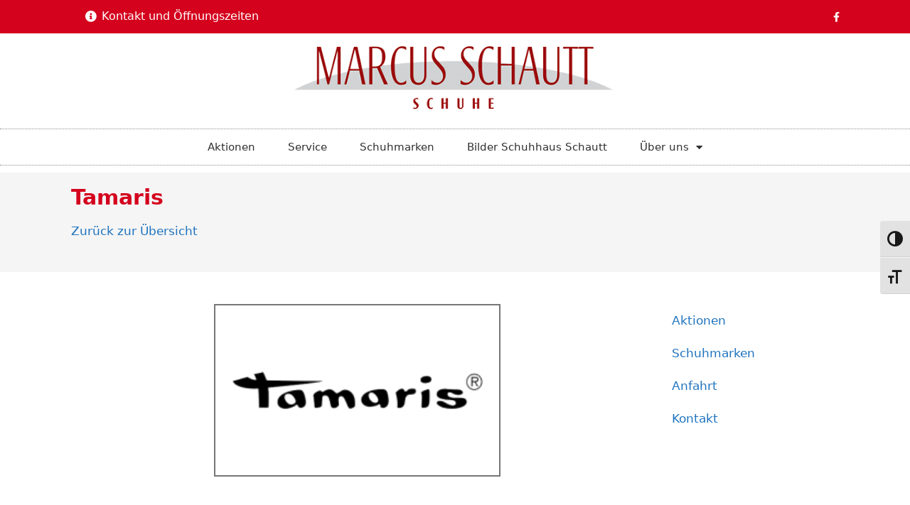

--- FILE ---
content_type: text/css
request_url: https://schuh-schautt.de/wp-content/uploads/elementor/css/post-49028.css?ver=1638774850
body_size: 1007
content:
.elementor-49028 .elementor-element.elementor-element-4153fdb5 > .elementor-container > .elementor-column > .elementor-widget-wrap{align-content:center;align-items:center;}.elementor-49028 .elementor-element.elementor-element-4153fdb5 .elementor-repeater-item-8196203.jet-parallax-section__layout .jet-parallax-section__image{background-size:auto;}.elementor-bc-flex-widget .elementor-49028 .elementor-element.elementor-element-523d1ef0.elementor-column .elementor-widget-wrap{align-items:center;}.elementor-49028 .elementor-element.elementor-element-523d1ef0.elementor-column.elementor-element[data-element_type="column"] > .elementor-widget-wrap.elementor-element-populated{align-content:center;align-items:center;}.elementor-49028 .elementor-element.elementor-element-523d1ef0 > .elementor-widget-wrap > .elementor-widget:not(.elementor-widget__width-auto):not(.elementor-widget__width-initial):not(:last-child):not(.elementor-absolute){margin-bottom:0px;}.elementor-49028 .elementor-element.elementor-element-395c594f .elementor-button .elementor-align-icon-right{margin-left:7px;}.elementor-49028 .elementor-element.elementor-element-395c594f .elementor-button .elementor-align-icon-left{margin-right:7px;}.elementor-49028 .elementor-element.elementor-element-395c594f .elementor-button{fill:#ffffff;color:#ffffff;background-color:#d4021d;}.elementor-49028 .elementor-element.elementor-element-395c594f .elementor-button:hover, .elementor-49028 .elementor-element.elementor-element-395c594f .elementor-button:focus{color:#000000;}.elementor-49028 .elementor-element.elementor-element-395c594f .elementor-button:hover svg, .elementor-49028 .elementor-element.elementor-element-395c594f .elementor-button:focus svg{fill:#000000;}.elementor-49028 .elementor-element.elementor-element-19bc635a > .elementor-widget-wrap > .elementor-widget:not(.elementor-widget__width-auto):not(.elementor-widget__width-initial):not(:last-child):not(.elementor-absolute){margin-bottom:0px;}.elementor-49028 .elementor-element.elementor-element-2138d0fc{--grid-template-columns:repeat(0, auto);--icon-size:14px;--grid-column-gap:5px;--grid-row-gap:0px;}.elementor-49028 .elementor-element.elementor-element-2138d0fc .elementor-widget-container{text-align:right;}.elementor-49028 .elementor-element.elementor-element-2138d0fc .elementor-social-icon{background-color:rgba(0,0,0,0);}.elementor-49028 .elementor-element.elementor-element-2138d0fc .elementor-social-icon i{color:#ffffff;}.elementor-49028 .elementor-element.elementor-element-2138d0fc .elementor-social-icon svg{fill:#ffffff;}.elementor-49028 .elementor-element.elementor-element-4153fdb5:not(.elementor-motion-effects-element-type-background), .elementor-49028 .elementor-element.elementor-element-4153fdb5 > .elementor-motion-effects-container > .elementor-motion-effects-layer{background-color:#d4021d;}.elementor-49028 .elementor-element.elementor-element-4153fdb5{transition:background 0.3s, border 0.3s, border-radius 0.3s, box-shadow 0.3s;margin-top:0px;margin-bottom:10px;}.elementor-49028 .elementor-element.elementor-element-4153fdb5 > .elementor-background-overlay{transition:background 0.3s, border-radius 0.3s, opacity 0.3s;}.elementor-49028 .elementor-element.elementor-element-7048392b > .elementor-container > .elementor-column > .elementor-widget-wrap{align-content:center;align-items:center;}.elementor-49028 .elementor-element.elementor-element-7048392b .elementor-repeater-item-5fedeab.jet-parallax-section__layout .jet-parallax-section__image{background-size:auto;}.elementor-49028 .elementor-element.elementor-element-4401fdb2 > .elementor-element-populated{margin:0px 0px 0px 0px;padding:0px 0px 0px 0px;}.elementor-49028 .elementor-element.elementor-element-17f7471c img{max-width:90%;}.elementor-49028 .elementor-element.elementor-element-38b5a721 .elementor-menu-toggle{margin-left:auto;background-color:rgba(0,0,0,0);}.elementor-49028 .elementor-element.elementor-element-38b5a721 .elementor-nav-menu .elementor-item{font-size:15px;font-weight:normal;}.elementor-49028 .elementor-element.elementor-element-38b5a721 .elementor-nav-menu--main .elementor-item{color:#303030;fill:#303030;padding-left:23px;padding-right:23px;padding-top:15px;padding-bottom:15px;}.elementor-49028 .elementor-element.elementor-element-38b5a721 .elementor-nav-menu--main:not(.e--pointer-framed) .elementor-item:before,
					.elementor-49028 .elementor-element.elementor-element-38b5a721 .elementor-nav-menu--main:not(.e--pointer-framed) .elementor-item:after{background-color:#d4021d;}.elementor-49028 .elementor-element.elementor-element-38b5a721 .e--pointer-framed .elementor-item:before,
					.elementor-49028 .elementor-element.elementor-element-38b5a721 .e--pointer-framed .elementor-item:after{border-color:#d4021d;}.elementor-49028 .elementor-element.elementor-element-38b5a721{--e-nav-menu-horizontal-menu-item-margin:calc( 0px / 2 );z-index:20;}.elementor-49028 .elementor-element.elementor-element-38b5a721 .elementor-nav-menu--main:not(.elementor-nav-menu--layout-horizontal) .elementor-nav-menu > li:not(:last-child){margin-bottom:0px;}.elementor-49028 .elementor-element.elementor-element-38b5a721 .elementor-nav-menu--dropdown a, .elementor-49028 .elementor-element.elementor-element-38b5a721 .elementor-menu-toggle{color:#000000;}.elementor-49028 .elementor-element.elementor-element-38b5a721 .elementor-nav-menu--dropdown{background-color:#f5f5f5;}.elementor-49028 .elementor-element.elementor-element-38b5a721 .elementor-nav-menu--dropdown a:hover,
					.elementor-49028 .elementor-element.elementor-element-38b5a721 .elementor-nav-menu--dropdown a.elementor-item-active,
					.elementor-49028 .elementor-element.elementor-element-38b5a721 .elementor-nav-menu--dropdown a.highlighted,
					.elementor-49028 .elementor-element.elementor-element-38b5a721 .elementor-menu-toggle:hover{color:#ffffff;}.elementor-49028 .elementor-element.elementor-element-38b5a721 .elementor-nav-menu--dropdown a:hover,
					.elementor-49028 .elementor-element.elementor-element-38b5a721 .elementor-nav-menu--dropdown a.elementor-item-active,
					.elementor-49028 .elementor-element.elementor-element-38b5a721 .elementor-nav-menu--dropdown a.highlighted{background-color:#d4021d;}.elementor-49028 .elementor-element.elementor-element-38b5a721 .elementor-nav-menu--dropdown a.elementor-item-active{color:#ffffff;background-color:#d4021d;}.elementor-49028 .elementor-element.elementor-element-38b5a721 .elementor-nav-menu--dropdown .elementor-item, .elementor-49028 .elementor-element.elementor-element-38b5a721 .elementor-nav-menu--dropdown  .elementor-sub-item{font-size:14px;}.elementor-49028 .elementor-element.elementor-element-38b5a721 .elementor-nav-menu--main .elementor-nav-menu--dropdown, .elementor-49028 .elementor-element.elementor-element-38b5a721 .elementor-nav-menu__container.elementor-nav-menu--dropdown{box-shadow:0px 0px 10px 0px rgba(0,0,0,0.5);}.elementor-49028 .elementor-element.elementor-element-38b5a721 .elementor-nav-menu--dropdown a{padding-left:20px;padding-right:20px;}.elementor-49028 .elementor-element.elementor-element-38b5a721 div.elementor-menu-toggle{color:#000000;}.elementor-49028 .elementor-element.elementor-element-38b5a721 div.elementor-menu-toggle svg{fill:#000000;}.elementor-49028 .elementor-element.elementor-element-38b5a721 > .elementor-widget-container{border-style:dotted;border-width:1px 0px 1px 0px;border-color:#8e8e8e;}.elementor-49028 .elementor-element.elementor-element-7048392b:not(.elementor-motion-effects-element-type-background), .elementor-49028 .elementor-element.elementor-element-7048392b > .elementor-motion-effects-container > .elementor-motion-effects-layer{background-color:#ffffff;}.elementor-49028 .elementor-element.elementor-element-7048392b{transition:background 0.3s, border 0.3s, border-radius 0.3s, box-shadow 0.3s;}.elementor-49028 .elementor-element.elementor-element-7048392b > .elementor-background-overlay{transition:background 0.3s, border-radius 0.3s, opacity 0.3s;}@media(max-width:1024px){.elementor-49028 .elementor-element.elementor-element-4153fdb5{padding:10px 20px 10px 20px;}.elementor-49028 .elementor-element.elementor-element-7048392b{padding:20px 20px 20px 20px;}}@media(max-width:767px){.elementor-49028 .elementor-element.elementor-element-523d1ef0{width:100%;}.elementor-49028 .elementor-element.elementor-element-2138d0fc .elementor-widget-container{text-align:center;}.elementor-49028 .elementor-element.elementor-element-4153fdb5{padding:0px 20px 0px 20px;}}

--- FILE ---
content_type: text/css
request_url: https://schuh-schautt.de/wp-content/uploads/elementor/css/post-49030.css?ver=1688125908
body_size: 1151
content:
.elementor-49030 .elementor-element.elementor-element-69197090 .elementor-repeater-item-415249e.jet-parallax-section__layout .jet-parallax-section__image{background-size:auto;}.elementor-49030 .elementor-element.elementor-element-5924bc4d > .elementor-element-populated{margin:0% 20% 0% 0%;}.elementor-49030 .elementor-element.elementor-element-1743e9e1{text-align:left;}.elementor-49030 .elementor-element.elementor-element-1743e9e1 img{width:300px;}.elementor-49030 .elementor-element.elementor-element-20bbd647{color:rgba(84,89,95,0.79);font-size:14px;font-weight:normal;line-height:1.8em;}.elementor-49030 .elementor-element.elementor-element-13918412 .elementor-button .elementor-align-icon-right{margin-left:15px;}.elementor-49030 .elementor-element.elementor-element-13918412 .elementor-button .elementor-align-icon-left{margin-right:15px;}.elementor-49030 .elementor-element.elementor-element-13918412 .elementor-button{fill:#ffffff;color:#ffffff;background-color:#d4021d;}.elementor-49030 .elementor-element.elementor-element-13918412 .elementor-button:hover, .elementor-49030 .elementor-element.elementor-element-13918412 .elementor-button:focus{color:#000000;}.elementor-49030 .elementor-element.elementor-element-13918412 .elementor-button:hover svg, .elementor-49030 .elementor-element.elementor-element-13918412 .elementor-button:focus svg{fill:#000000;}.elementor-49030 .elementor-element.elementor-element-74a61ed4{--grid-template-columns:repeat(0, auto);--icon-size:12px;--grid-column-gap:5px;--grid-row-gap:0px;}.elementor-49030 .elementor-element.elementor-element-74a61ed4 .elementor-widget-container{text-align:center;}.elementor-49030 .elementor-element.elementor-element-74a61ed4 .elementor-social-icon{--icon-padding:0.9em;}.elementor-49030 .elementor-element.elementor-element-74a61ed4 > .elementor-widget-container{margin:30px 0px 0px 0px;}.elementor-49030 .elementor-element.elementor-element-68bc9c8 .elementor-heading-title{color:#d4021d;font-size:18px;font-weight:500;}.elementor-49030 .elementor-element.elementor-element-6ada046 .elementor-repeater-item-4b928e8.jet-parallax-section__layout .jet-parallax-section__image{background-size:auto;}.elementor-49030 .elementor-element.elementor-element-7a470248 .elementor-icon-list-items:not(.elementor-inline-items) .elementor-icon-list-item:not(:last-child){padding-bottom:calc(14px/2);}.elementor-49030 .elementor-element.elementor-element-7a470248 .elementor-icon-list-items:not(.elementor-inline-items) .elementor-icon-list-item:not(:first-child){margin-top:calc(14px/2);}.elementor-49030 .elementor-element.elementor-element-7a470248 .elementor-icon-list-items.elementor-inline-items .elementor-icon-list-item{margin-right:calc(14px/2);margin-left:calc(14px/2);}.elementor-49030 .elementor-element.elementor-element-7a470248 .elementor-icon-list-items.elementor-inline-items{margin-right:calc(-14px/2);margin-left:calc(-14px/2);}body.rtl .elementor-49030 .elementor-element.elementor-element-7a470248 .elementor-icon-list-items.elementor-inline-items .elementor-icon-list-item:after{left:calc(-14px/2);}body:not(.rtl) .elementor-49030 .elementor-element.elementor-element-7a470248 .elementor-icon-list-items.elementor-inline-items .elementor-icon-list-item:after{right:calc(-14px/2);}.elementor-49030 .elementor-element.elementor-element-7a470248 .elementor-icon-list-icon i{color:rgba(0,0,0,0.23);}.elementor-49030 .elementor-element.elementor-element-7a470248 .elementor-icon-list-icon svg{fill:rgba(0,0,0,0.23);}.elementor-49030 .elementor-element.elementor-element-7a470248{--e-icon-list-icon-size:13px;}.elementor-49030 .elementor-element.elementor-element-7a470248 .elementor-icon-list-text{color:rgba(0,0,0,0.79);padding-left:9px;}.elementor-49030 .elementor-element.elementor-element-7a470248 .elementor-icon-list-item:hover .elementor-icon-list-text{color:#d4021d;}.elementor-49030 .elementor-element.elementor-element-7a470248 .elementor-icon-list-item > .elementor-icon-list-text, .elementor-49030 .elementor-element.elementor-element-7a470248 .elementor-icon-list-item > a{font-size:13px;font-weight:normal;}.elementor-49030 .elementor-element.elementor-element-6fa7a4e8 .elementor-icon-list-items:not(.elementor-inline-items) .elementor-icon-list-item:not(:last-child){padding-bottom:calc(14px/2);}.elementor-49030 .elementor-element.elementor-element-6fa7a4e8 .elementor-icon-list-items:not(.elementor-inline-items) .elementor-icon-list-item:not(:first-child){margin-top:calc(14px/2);}.elementor-49030 .elementor-element.elementor-element-6fa7a4e8 .elementor-icon-list-items.elementor-inline-items .elementor-icon-list-item{margin-right:calc(14px/2);margin-left:calc(14px/2);}.elementor-49030 .elementor-element.elementor-element-6fa7a4e8 .elementor-icon-list-items.elementor-inline-items{margin-right:calc(-14px/2);margin-left:calc(-14px/2);}body.rtl .elementor-49030 .elementor-element.elementor-element-6fa7a4e8 .elementor-icon-list-items.elementor-inline-items .elementor-icon-list-item:after{left:calc(-14px/2);}body:not(.rtl) .elementor-49030 .elementor-element.elementor-element-6fa7a4e8 .elementor-icon-list-items.elementor-inline-items .elementor-icon-list-item:after{right:calc(-14px/2);}.elementor-49030 .elementor-element.elementor-element-6fa7a4e8 .elementor-icon-list-icon i{color:rgba(0,0,0,0.23);}.elementor-49030 .elementor-element.elementor-element-6fa7a4e8 .elementor-icon-list-icon svg{fill:rgba(0,0,0,0.23);}.elementor-49030 .elementor-element.elementor-element-6fa7a4e8{--e-icon-list-icon-size:13px;}.elementor-49030 .elementor-element.elementor-element-6fa7a4e8 .elementor-icon-list-text{color:rgba(0,0,0,0.79);padding-left:9px;}.elementor-49030 .elementor-element.elementor-element-6fa7a4e8 .elementor-icon-list-item:hover .elementor-icon-list-text{color:#d4021d;}.elementor-49030 .elementor-element.elementor-element-6fa7a4e8 .elementor-icon-list-item > .elementor-icon-list-text, .elementor-49030 .elementor-element.elementor-element-6fa7a4e8 .elementor-icon-list-item > a{font-size:13px;font-weight:normal;}.elementor-49030 .elementor-element.elementor-element-6ada046{margin-top:30px;margin-bottom:0px;}.elementor-49030 .elementor-element.elementor-element-437c8fff .elementor-heading-title{color:#d4021d;font-size:18px;font-weight:500;}.elementor-49030 .elementor-element.elementor-element-6ff7ec37{--grid-column-gap:30px;--grid-row-gap:0px;}.elementor-49030 .elementor-element.elementor-element-69197090:not(.elementor-motion-effects-element-type-background), .elementor-49030 .elementor-element.elementor-element-69197090 > .elementor-motion-effects-container > .elementor-motion-effects-layer{background-color:#f5f5f5;}.elementor-49030 .elementor-element.elementor-element-69197090{transition:background 0.3s, border 0.3s, border-radius 0.3s, box-shadow 0.3s;padding:50px 0px 50px 0px;}.elementor-49030 .elementor-element.elementor-element-69197090 > .elementor-background-overlay{transition:background 0.3s, border-radius 0.3s, opacity 0.3s;}.elementor-49030 .elementor-element.elementor-element-569f94ec > .elementor-container{min-height:50px;}.elementor-49030 .elementor-element.elementor-element-569f94ec > .elementor-container > .elementor-column > .elementor-widget-wrap{align-content:center;align-items:center;}.elementor-49030 .elementor-element.elementor-element-569f94ec .elementor-repeater-item-f7a4dff.jet-parallax-section__layout .jet-parallax-section__image{background-size:auto;}.elementor-49030 .elementor-element.elementor-element-127451d7{text-align:left;}.elementor-49030 .elementor-element.elementor-element-127451d7 .elementor-heading-title{color:#7a7a7a;font-size:12px;font-weight:300;text-transform:uppercase;}.elementor-49030 .elementor-element.elementor-element-27fb24e2{text-align:right;}.elementor-49030 .elementor-element.elementor-element-27fb24e2 .elementor-heading-title{color:#7a7a7a;font-size:12px;font-weight:300;text-transform:uppercase;}.elementor-49030 .elementor-element.elementor-element-569f94ec:not(.elementor-motion-effects-element-type-background), .elementor-49030 .elementor-element.elementor-element-569f94ec > .elementor-motion-effects-container > .elementor-motion-effects-layer{background-color:#ffffff;}.elementor-49030 .elementor-element.elementor-element-569f94ec{transition:background 0.3s, border 0.3s, border-radius 0.3s, box-shadow 0.3s;}.elementor-49030 .elementor-element.elementor-element-569f94ec > .elementor-background-overlay{transition:background 0.3s, border-radius 0.3s, opacity 0.3s;}@media(max-width:1024px){.elementor-49030 .elementor-element.elementor-element-5924bc4d > .elementor-element-populated{margin:0% 10% 0% 0%;}.elementor-49030 .elementor-element.elementor-element-7a470248 .elementor-icon-list-item > .elementor-icon-list-text, .elementor-49030 .elementor-element.elementor-element-7a470248 .elementor-icon-list-item > a{font-size:13px;}.elementor-49030 .elementor-element.elementor-element-6fa7a4e8 .elementor-icon-list-item > .elementor-icon-list-text, .elementor-49030 .elementor-element.elementor-element-6fa7a4e8 .elementor-icon-list-item > a{font-size:13px;}.elementor-49030 .elementor-element.elementor-element-69197090{padding:30px 20px 30px 20px;}.elementor-49030 .elementor-element.elementor-element-569f94ec{padding:5px 20px 5px 20px;}}@media(min-width:768px){.elementor-49030 .elementor-element.elementor-element-5924bc4d{width:36.491%;}.elementor-49030 .elementor-element.elementor-element-18874352{width:30.173%;}.elementor-49030 .elementor-element.elementor-element-4cddae9a{width:40%;}.elementor-49030 .elementor-element.elementor-element-5a87c198{width:59.992%;}.elementor-49030 .elementor-element.elementor-element-2bcd587c{width:4.455%;}.elementor-49030 .elementor-element.elementor-element-79363106{width:45.455%;}.elementor-49030 .elementor-element.elementor-element-7a063984{width:50.086%;}}@media(max-width:1024px) and (min-width:768px){.elementor-49030 .elementor-element.elementor-element-5924bc4d{width:33%;}.elementor-49030 .elementor-element.elementor-element-18874352{width:33%;}.elementor-49030 .elementor-element.elementor-element-786f4d84{width:33%;}}@media(max-width:767px){.elementor-49030 .elementor-element.elementor-element-5924bc4d{width:100%;}.elementor-49030 .elementor-element.elementor-element-1743e9e1 img{width:300px;}.elementor-49030 .elementor-element.elementor-element-18874352{width:100%;}.elementor-49030 .elementor-element.elementor-element-18874352 > .elementor-element-populated{margin:30px 0px 0px 0px;}.elementor-49030 .elementor-element.elementor-element-4cddae9a{width:50%;}.elementor-49030 .elementor-element.elementor-element-5a87c198{width:50%;}.elementor-49030 .elementor-element.elementor-element-786f4d84 > .elementor-element-populated{margin:30px 0px 0px 0px;}.elementor-49030 .elementor-element.elementor-element-69197090{padding:30px 20px 30px 20px;}.elementor-49030 .elementor-element.elementor-element-127451d7{text-align:center;}.elementor-49030 .elementor-element.elementor-element-27fb24e2{text-align:center;}}

--- FILE ---
content_type: text/css
request_url: https://schuh-schautt.de/wp-content/uploads/elementor/css/post-49007.css?ver=1639403796
body_size: 609
content:
.elementor-49007 .elementor-element.elementor-element-41c8a642 > .elementor-container{min-height:140px;}.elementor-49007 .elementor-element.elementor-element-41c8a642 > .elementor-container > .elementor-column > .elementor-widget-wrap{align-content:center;align-items:center;}.elementor-49007 .elementor-element.elementor-element-41c8a642 .elementor-repeater-item-d80442f.jet-parallax-section__layout .jet-parallax-section__image{background-size:auto;}.elementor-49007 .elementor-element.elementor-element-33e678ae{text-align:left;}.elementor-49007 .elementor-element.elementor-element-33e678ae .elementor-heading-title{color:#d4021d;font-size:30px;font-weight:700;}.elementor-49007 .elementor-element.elementor-element-41c8a642:not(.elementor-motion-effects-element-type-background), .elementor-49007 .elementor-element.elementor-element-41c8a642 > .elementor-motion-effects-container > .elementor-motion-effects-layer{background-color:#f5f5f5;}.elementor-49007 .elementor-element.elementor-element-41c8a642{transition:background 0.3s, border 0.3s, border-radius 0.3s, box-shadow 0.3s;margin-top:010px;margin-bottom:0px;padding:0px 0px 0px 0px;}.elementor-49007 .elementor-element.elementor-element-41c8a642 > .elementor-background-overlay{transition:background 0.3s, border-radius 0.3s, opacity 0.3s;}.elementor-49007 .elementor-element.elementor-element-496f314a .elementor-repeater-item-e79fb65.jet-parallax-section__layout .jet-parallax-section__image{background-size:auto;}.elementor-49007 .elementor-element.elementor-element-57223dec{text-align:center;}.elementor-49007 .elementor-element.elementor-element-57223dec img{width:50%;max-width:100%;border-style:solid;border-width:2px 2px 2px 2px;border-color:#777777;}.elementor-49007 .elementor-element.elementor-element-57223dec > .elementor-widget-container{margin:35px 0px 0px 0px;}.elementor-49007 .elementor-element.elementor-element-1aa7786c > .elementor-widget-container{margin:035px 0px 050px 0px;}.elementor-49007 .elementor-element.elementor-element-15831172 span.post-navigation__prev--label, .elementor-49007 .elementor-element.elementor-element-15831172 span.post-navigation__next--label{text-transform:none;}.elementor-49007 .elementor-element.elementor-element-6260db4c .elementor-menu-toggle{margin:0 auto;}.elementor-49007 .elementor-element.elementor-element-6260db4c .elementor-nav-menu--main .elementor-item:hover,
					.elementor-49007 .elementor-element.elementor-element-6260db4c .elementor-nav-menu--main .elementor-item.elementor-item-active,
					.elementor-49007 .elementor-element.elementor-element-6260db4c .elementor-nav-menu--main .elementor-item.highlighted,
					.elementor-49007 .elementor-element.elementor-element-6260db4c .elementor-nav-menu--main .elementor-item:focus{color:#fff;}.elementor-49007 .elementor-element.elementor-element-6260db4c > .elementor-widget-container{margin:35px 0px 0px 0px;}.elementor-49007 .elementor-element.elementor-element-496f314a{transition:background 0.3s, border 0.3s, border-radius 0.3s, box-shadow 0.3s;padding:0px 0px 0px 0px;}.elementor-49007 .elementor-element.elementor-element-496f314a > .elementor-background-overlay{transition:background 0.3s, border-radius 0.3s, opacity 0.3s;}@media(max-width:1024px){.elementor-49007 .elementor-element.elementor-element-41c8a642 > .elementor-container{min-height:70px;}.elementor-49007 .elementor-element.elementor-element-41c8a642{margin-top:0px;margin-bottom:0px;padding:010px 20px 0px 20px;}.elementor-49007 .elementor-element.elementor-element-496f314a{padding:20px 25px 100px 25px;}}@media(max-width:767px){.elementor-49007 .elementor-element.elementor-element-41c8a642 > .elementor-container{min-height:70px;}.elementor-49007 .elementor-element.elementor-element-c956164{text-align:center;}.elementor-49007 .elementor-element.elementor-element-41c8a642{margin-top:0px;margin-bottom:0px;padding:15px 10px 0px 10px;}.elementor-49007 .elementor-element.elementor-element-496f314a{padding:0px 15px 50px 15px;}}@media(min-width:768px){.elementor-49007 .elementor-element.elementor-element-6f87cf0f{width:75%;}.elementor-49007 .elementor-element.elementor-element-916ffe3{width:25%;}}@media(max-width:1024px) and (min-width:768px){.elementor-49007 .elementor-element.elementor-element-6f87cf0f{width:100%;}}

--- FILE ---
content_type: text/css
request_url: https://schuh-schautt.de/wp-content/uploads/elementor/css/post-49014.css?ver=1708327335
body_size: 295
content:
.elementor-49014 .elementor-element.elementor-element-7d7c7c4 .elementor-repeater-item-5b53b8a.jet-parallax-section__layout .jet-parallax-section__image{background-size:auto;}.elementor-49014 .elementor-element.elementor-element-1b5ffc41{text-align:center;}.elementor-49014 .elementor-element.elementor-element-1b5ffc41 .elementor-heading-title{color:#d4021d;font-weight:700;}.elementor-49014 .elementor-element.elementor-element-1b5ffc41 > .elementor-widget-container{margin:0px 0px 010px 0px;}.elementor-49014 .elementor-element.elementor-element-356f4c8 .elementor-repeater-item-a575755.jet-parallax-section__layout .jet-parallax-section__image{background-size:auto;}.elementor-49014 .elementor-element.elementor-element-53ede33a{width:54.286%;}.elementor-49014 .elementor-element.elementor-element-379a5b83{font-size:15px;}.elementor-49014 .elementor-element.elementor-element-84e9c3e{width:45.625%;}.elementor-49014 .elementor-element.elementor-element-6eeb5f66{font-size:15px;}.elementor-49014 .elementor-element.elementor-element-371ae9e6{font-size:15px;}#elementor-popup-modal-49014 .dialog-message{height:auto;padding:40px 40px 40px 40px;}#elementor-popup-modal-49014{justify-content:center;align-items:center;pointer-events:all;background-color:rgba(0,0,0,.8);}#elementor-popup-modal-49014 .dialog-close-button{display:flex;}#elementor-popup-modal-49014 .dialog-widget-content{animation-duration:1.2s;box-shadow:2px 8px 23px 3px rgba(0,0,0,0.2);}